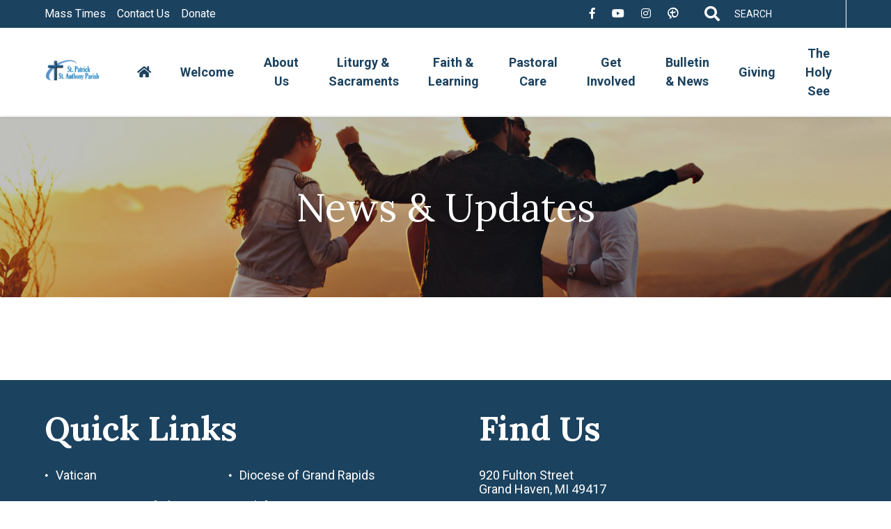

--- FILE ---
content_type: text/html; charset=UTF-8
request_url: https://stpatsgh.org/faith-learning/young-adults/news-updates/
body_size: 15007
content:

<!DOCTYPE html>
<html lang="en-US">
<head>
	<meta charset="UTF-8">
	<meta name="viewport" content="width=device-width, initial-scale=1">
	<link href="https://gmpg.org/xfn/11" rel="profile">
	<meta property="og:locale" content="en_US" />
	<meta property="og:site_name" content="St. Patrick &#8211; St. Anthony Grand Haven, MI" />
	<meta property="og:url" content="https://stpatsgh.org/faith-learning/young-adults/news-updates/" />
	<meta property="og:type" content="website" />
	<meta property="og:title" content="News &#038; Updates" />
	<meta property="og:description" content="" />
	<meta property="og:image:secure_url" content="https://stpatsgh.org/wp-content/uploads/2021/10/helena-lopes-DkGIAjlIJu0-unsplash-young-adults-scaled.jpg" />
	<meta property="og:image" content="http://stpatsgh.org/wp-content/uploads/2021/10/helena-lopes-DkGIAjlIJu0-unsplash-young-adults-scaled.jpg" />
	<title>News &#038; Updates &#8211; St. Patrick &#8211; St. Anthony</title>
<meta name='robots' content='max-image-preview:large' />
<link rel='dns-prefetch' href='//ajax.googleapis.com' />
<link rel='dns-prefetch' href='//maxcdn.bootstrapcdn.com' />
<link rel='dns-prefetch' href='//use.fontawesome.com' />
<link rel='dns-prefetch' href='//code.jquery.com' />
<link rel="alternate" type="application/rss+xml" title="St. Patrick - St. Anthony &raquo; Feed" href="https://stpatsgh.org/feed/" />
<link rel="alternate" title="oEmbed (JSON)" type="application/json+oembed" href="https://stpatsgh.org/wp-json/oembed/1.0/embed?url=https%3A%2F%2Fstpatsgh.org%2Ffaith-learning%2Fyoung-adults%2Fnews-updates%2F" />
<link rel="alternate" title="oEmbed (XML)" type="text/xml+oembed" href="https://stpatsgh.org/wp-json/oembed/1.0/embed?url=https%3A%2F%2Fstpatsgh.org%2Ffaith-learning%2Fyoung-adults%2Fnews-updates%2F&#038;format=xml" />
		<!-- This site uses the Google Analytics by MonsterInsights plugin v9.11.1 - Using Analytics tracking - https://www.monsterinsights.com/ -->
							<script src="//www.googletagmanager.com/gtag/js?id=G-8928NBZJQS"  data-cfasync="false" data-wpfc-render="false" async></script>
			<script data-cfasync="false" data-wpfc-render="false">
				var mi_version = '9.11.1';
				var mi_track_user = true;
				var mi_no_track_reason = '';
								var MonsterInsightsDefaultLocations = {"page_location":"https:\/\/stpatsgh.org\/faith-learning\/young-adults\/news-updates\/"};
								if ( typeof MonsterInsightsPrivacyGuardFilter === 'function' ) {
					var MonsterInsightsLocations = (typeof MonsterInsightsExcludeQuery === 'object') ? MonsterInsightsPrivacyGuardFilter( MonsterInsightsExcludeQuery ) : MonsterInsightsPrivacyGuardFilter( MonsterInsightsDefaultLocations );
				} else {
					var MonsterInsightsLocations = (typeof MonsterInsightsExcludeQuery === 'object') ? MonsterInsightsExcludeQuery : MonsterInsightsDefaultLocations;
				}

								var disableStrs = [
										'ga-disable-G-8928NBZJQS',
									];

				/* Function to detect opted out users */
				function __gtagTrackerIsOptedOut() {
					for (var index = 0; index < disableStrs.length; index++) {
						if (document.cookie.indexOf(disableStrs[index] + '=true') > -1) {
							return true;
						}
					}

					return false;
				}

				/* Disable tracking if the opt-out cookie exists. */
				if (__gtagTrackerIsOptedOut()) {
					for (var index = 0; index < disableStrs.length; index++) {
						window[disableStrs[index]] = true;
					}
				}

				/* Opt-out function */
				function __gtagTrackerOptout() {
					for (var index = 0; index < disableStrs.length; index++) {
						document.cookie = disableStrs[index] + '=true; expires=Thu, 31 Dec 2099 23:59:59 UTC; path=/';
						window[disableStrs[index]] = true;
					}
				}

				if ('undefined' === typeof gaOptout) {
					function gaOptout() {
						__gtagTrackerOptout();
					}
				}
								window.dataLayer = window.dataLayer || [];

				window.MonsterInsightsDualTracker = {
					helpers: {},
					trackers: {},
				};
				if (mi_track_user) {
					function __gtagDataLayer() {
						dataLayer.push(arguments);
					}

					function __gtagTracker(type, name, parameters) {
						if (!parameters) {
							parameters = {};
						}

						if (parameters.send_to) {
							__gtagDataLayer.apply(null, arguments);
							return;
						}

						if (type === 'event') {
														parameters.send_to = monsterinsights_frontend.v4_id;
							var hookName = name;
							if (typeof parameters['event_category'] !== 'undefined') {
								hookName = parameters['event_category'] + ':' + name;
							}

							if (typeof MonsterInsightsDualTracker.trackers[hookName] !== 'undefined') {
								MonsterInsightsDualTracker.trackers[hookName](parameters);
							} else {
								__gtagDataLayer('event', name, parameters);
							}
							
						} else {
							__gtagDataLayer.apply(null, arguments);
						}
					}

					__gtagTracker('js', new Date());
					__gtagTracker('set', {
						'developer_id.dZGIzZG': true,
											});
					if ( MonsterInsightsLocations.page_location ) {
						__gtagTracker('set', MonsterInsightsLocations);
					}
										__gtagTracker('config', 'G-8928NBZJQS', {"forceSSL":"true","link_attribution":"true","page_path":location.pathname + location.search + location.hash} );
										window.gtag = __gtagTracker;										(function () {
						/* https://developers.google.com/analytics/devguides/collection/analyticsjs/ */
						/* ga and __gaTracker compatibility shim. */
						var noopfn = function () {
							return null;
						};
						var newtracker = function () {
							return new Tracker();
						};
						var Tracker = function () {
							return null;
						};
						var p = Tracker.prototype;
						p.get = noopfn;
						p.set = noopfn;
						p.send = function () {
							var args = Array.prototype.slice.call(arguments);
							args.unshift('send');
							__gaTracker.apply(null, args);
						};
						var __gaTracker = function () {
							var len = arguments.length;
							if (len === 0) {
								return;
							}
							var f = arguments[len - 1];
							if (typeof f !== 'object' || f === null || typeof f.hitCallback !== 'function') {
								if ('send' === arguments[0]) {
									var hitConverted, hitObject = false, action;
									if ('event' === arguments[1]) {
										if ('undefined' !== typeof arguments[3]) {
											hitObject = {
												'eventAction': arguments[3],
												'eventCategory': arguments[2],
												'eventLabel': arguments[4],
												'value': arguments[5] ? arguments[5] : 1,
											}
										}
									}
									if ('pageview' === arguments[1]) {
										if ('undefined' !== typeof arguments[2]) {
											hitObject = {
												'eventAction': 'page_view',
												'page_path': arguments[2],
											}
										}
									}
									if (typeof arguments[2] === 'object') {
										hitObject = arguments[2];
									}
									if (typeof arguments[5] === 'object') {
										Object.assign(hitObject, arguments[5]);
									}
									if ('undefined' !== typeof arguments[1].hitType) {
										hitObject = arguments[1];
										if ('pageview' === hitObject.hitType) {
											hitObject.eventAction = 'page_view';
										}
									}
									if (hitObject) {
										action = 'timing' === arguments[1].hitType ? 'timing_complete' : hitObject.eventAction;
										hitConverted = mapArgs(hitObject);
										__gtagTracker('event', action, hitConverted);
									}
								}
								return;
							}

							function mapArgs(args) {
								var arg, hit = {};
								var gaMap = {
									'eventCategory': 'event_category',
									'eventAction': 'event_action',
									'eventLabel': 'event_label',
									'eventValue': 'event_value',
									'nonInteraction': 'non_interaction',
									'timingCategory': 'event_category',
									'timingVar': 'name',
									'timingValue': 'value',
									'timingLabel': 'event_label',
									'page': 'page_path',
									'location': 'page_location',
									'title': 'page_title',
									'referrer' : 'page_referrer',
								};
								for (arg in args) {
																		if (!(!args.hasOwnProperty(arg) || !gaMap.hasOwnProperty(arg))) {
										hit[gaMap[arg]] = args[arg];
									} else {
										hit[arg] = args[arg];
									}
								}
								return hit;
							}

							try {
								f.hitCallback();
							} catch (ex) {
							}
						};
						__gaTracker.create = newtracker;
						__gaTracker.getByName = newtracker;
						__gaTracker.getAll = function () {
							return [];
						};
						__gaTracker.remove = noopfn;
						__gaTracker.loaded = true;
						window['__gaTracker'] = __gaTracker;
					})();
									} else {
										console.log("");
					(function () {
						function __gtagTracker() {
							return null;
						}

						window['__gtagTracker'] = __gtagTracker;
						window['gtag'] = __gtagTracker;
					})();
									}
			</script>
							<!-- / Google Analytics by MonsterInsights -->
		<style id='wp-img-auto-sizes-contain-inline-css'>
img:is([sizes=auto i],[sizes^="auto," i]){contain-intrinsic-size:3000px 1500px}
/*# sourceURL=wp-img-auto-sizes-contain-inline-css */
</style>
<link rel='stylesheet' id='envira-tags-tags-frontend-css' href='https://stpatsgh.org/wp-content/plugins/envira-tags/assets/css/frontend.css?ver=1.13.1' media='all' />
<style id='wp-block-paragraph-inline-css'>
.is-small-text{font-size:.875em}.is-regular-text{font-size:1em}.is-large-text{font-size:2.25em}.is-larger-text{font-size:3em}.has-drop-cap:not(:focus):first-letter{float:left;font-size:8.4em;font-style:normal;font-weight:100;line-height:.68;margin:.05em .1em 0 0;text-transform:uppercase}body.rtl .has-drop-cap:not(:focus):first-letter{float:none;margin-left:.1em}p.has-drop-cap.has-background{overflow:hidden}:root :where(p.has-background){padding:1.25em 2.375em}:where(p.has-text-color:not(.has-link-color)) a{color:inherit}p.has-text-align-left[style*="writing-mode:vertical-lr"],p.has-text-align-right[style*="writing-mode:vertical-rl"]{rotate:180deg}
/*# sourceURL=https://stpatsgh.org/wp-includes/blocks/paragraph/style.min.css */
</style>
<style id='wp-emoji-styles-inline-css'>

	img.wp-smiley, img.emoji {
		display: inline !important;
		border: none !important;
		box-shadow: none !important;
		height: 1em !important;
		width: 1em !important;
		margin: 0 0.07em !important;
		vertical-align: -0.1em !important;
		background: none !important;
		padding: 0 !important;
	}
/*# sourceURL=wp-emoji-styles-inline-css */
</style>
<link rel='stylesheet' id='wp-block-library-css' href='https://stpatsgh.org/wp-includes/css/dist/block-library/style.min.css?ver=6.9' media='all' />
<link rel='stylesheet' id='ap-block-posts-style-css' href='https://stpatsgh.org/wp-content/plugins/advanced-post-block/build/view.css?ver=6.9' media='all' />
<style id='global-styles-inline-css'>
:root{--wp--preset--aspect-ratio--square: 1;--wp--preset--aspect-ratio--4-3: 4/3;--wp--preset--aspect-ratio--3-4: 3/4;--wp--preset--aspect-ratio--3-2: 3/2;--wp--preset--aspect-ratio--2-3: 2/3;--wp--preset--aspect-ratio--16-9: 16/9;--wp--preset--aspect-ratio--9-16: 9/16;--wp--preset--color--black: #0F0F0F;--wp--preset--color--cyan-bluish-gray: #abb8c3;--wp--preset--color--white: #FFFFFF;--wp--preset--color--pale-pink: #f78da7;--wp--preset--color--vivid-red: #cf2e2e;--wp--preset--color--luminous-vivid-orange: #ff6900;--wp--preset--color--luminous-vivid-amber: #fcb900;--wp--preset--color--light-green-cyan: #7bdcb5;--wp--preset--color--vivid-green-cyan: #00d084;--wp--preset--color--pale-cyan-blue: #8ed1fc;--wp--preset--color--vivid-cyan-blue: #0693e3;--wp--preset--color--vivid-purple: #9b51e0;--wp--preset--color--primary: #1b425f;--wp--preset--color--secondary: #54a05d;--wp--preset--color--tertiary: #386b3e;--wp--preset--color--quaternary: #255b83;--wp--preset--gradient--vivid-cyan-blue-to-vivid-purple: linear-gradient(135deg,rgb(6,147,227) 0%,rgb(155,81,224) 100%);--wp--preset--gradient--light-green-cyan-to-vivid-green-cyan: linear-gradient(135deg,rgb(122,220,180) 0%,rgb(0,208,130) 100%);--wp--preset--gradient--luminous-vivid-amber-to-luminous-vivid-orange: linear-gradient(135deg,rgb(252,185,0) 0%,rgb(255,105,0) 100%);--wp--preset--gradient--luminous-vivid-orange-to-vivid-red: linear-gradient(135deg,rgb(255,105,0) 0%,rgb(207,46,46) 100%);--wp--preset--gradient--very-light-gray-to-cyan-bluish-gray: linear-gradient(135deg,rgb(238,238,238) 0%,rgb(169,184,195) 100%);--wp--preset--gradient--cool-to-warm-spectrum: linear-gradient(135deg,rgb(74,234,220) 0%,rgb(151,120,209) 20%,rgb(207,42,186) 40%,rgb(238,44,130) 60%,rgb(251,105,98) 80%,rgb(254,248,76) 100%);--wp--preset--gradient--blush-light-purple: linear-gradient(135deg,rgb(255,206,236) 0%,rgb(152,150,240) 100%);--wp--preset--gradient--blush-bordeaux: linear-gradient(135deg,rgb(254,205,165) 0%,rgb(254,45,45) 50%,rgb(107,0,62) 100%);--wp--preset--gradient--luminous-dusk: linear-gradient(135deg,rgb(255,203,112) 0%,rgb(199,81,192) 50%,rgb(65,88,208) 100%);--wp--preset--gradient--pale-ocean: linear-gradient(135deg,rgb(255,245,203) 0%,rgb(182,227,212) 50%,rgb(51,167,181) 100%);--wp--preset--gradient--electric-grass: linear-gradient(135deg,rgb(202,248,128) 0%,rgb(113,206,126) 100%);--wp--preset--gradient--midnight: linear-gradient(135deg,rgb(2,3,129) 0%,rgb(40,116,252) 100%);--wp--preset--font-size--small: 13px;--wp--preset--font-size--medium: 20px;--wp--preset--font-size--large: 36px;--wp--preset--font-size--x-large: 42px;--wp--preset--spacing--20: 0.44rem;--wp--preset--spacing--30: 0.67rem;--wp--preset--spacing--40: 1rem;--wp--preset--spacing--50: 1.5rem;--wp--preset--spacing--60: 2.25rem;--wp--preset--spacing--70: 3.38rem;--wp--preset--spacing--80: 5.06rem;--wp--preset--shadow--natural: 6px 6px 9px rgba(0, 0, 0, 0.2);--wp--preset--shadow--deep: 12px 12px 50px rgba(0, 0, 0, 0.4);--wp--preset--shadow--sharp: 6px 6px 0px rgba(0, 0, 0, 0.2);--wp--preset--shadow--outlined: 6px 6px 0px -3px rgb(255, 255, 255), 6px 6px rgb(0, 0, 0);--wp--preset--shadow--crisp: 6px 6px 0px rgb(0, 0, 0);}:where(.is-layout-flex){gap: 0.5em;}:where(.is-layout-grid){gap: 0.5em;}body .is-layout-flex{display: flex;}.is-layout-flex{flex-wrap: wrap;align-items: center;}.is-layout-flex > :is(*, div){margin: 0;}body .is-layout-grid{display: grid;}.is-layout-grid > :is(*, div){margin: 0;}:where(.wp-block-columns.is-layout-flex){gap: 2em;}:where(.wp-block-columns.is-layout-grid){gap: 2em;}:where(.wp-block-post-template.is-layout-flex){gap: 1.25em;}:where(.wp-block-post-template.is-layout-grid){gap: 1.25em;}.has-black-color{color: var(--wp--preset--color--black) !important;}.has-cyan-bluish-gray-color{color: var(--wp--preset--color--cyan-bluish-gray) !important;}.has-white-color{color: var(--wp--preset--color--white) !important;}.has-pale-pink-color{color: var(--wp--preset--color--pale-pink) !important;}.has-vivid-red-color{color: var(--wp--preset--color--vivid-red) !important;}.has-luminous-vivid-orange-color{color: var(--wp--preset--color--luminous-vivid-orange) !important;}.has-luminous-vivid-amber-color{color: var(--wp--preset--color--luminous-vivid-amber) !important;}.has-light-green-cyan-color{color: var(--wp--preset--color--light-green-cyan) !important;}.has-vivid-green-cyan-color{color: var(--wp--preset--color--vivid-green-cyan) !important;}.has-pale-cyan-blue-color{color: var(--wp--preset--color--pale-cyan-blue) !important;}.has-vivid-cyan-blue-color{color: var(--wp--preset--color--vivid-cyan-blue) !important;}.has-vivid-purple-color{color: var(--wp--preset--color--vivid-purple) !important;}.has-black-background-color{background-color: var(--wp--preset--color--black) !important;}.has-cyan-bluish-gray-background-color{background-color: var(--wp--preset--color--cyan-bluish-gray) !important;}.has-white-background-color{background-color: var(--wp--preset--color--white) !important;}.has-pale-pink-background-color{background-color: var(--wp--preset--color--pale-pink) !important;}.has-vivid-red-background-color{background-color: var(--wp--preset--color--vivid-red) !important;}.has-luminous-vivid-orange-background-color{background-color: var(--wp--preset--color--luminous-vivid-orange) !important;}.has-luminous-vivid-amber-background-color{background-color: var(--wp--preset--color--luminous-vivid-amber) !important;}.has-light-green-cyan-background-color{background-color: var(--wp--preset--color--light-green-cyan) !important;}.has-vivid-green-cyan-background-color{background-color: var(--wp--preset--color--vivid-green-cyan) !important;}.has-pale-cyan-blue-background-color{background-color: var(--wp--preset--color--pale-cyan-blue) !important;}.has-vivid-cyan-blue-background-color{background-color: var(--wp--preset--color--vivid-cyan-blue) !important;}.has-vivid-purple-background-color{background-color: var(--wp--preset--color--vivid-purple) !important;}.has-black-border-color{border-color: var(--wp--preset--color--black) !important;}.has-cyan-bluish-gray-border-color{border-color: var(--wp--preset--color--cyan-bluish-gray) !important;}.has-white-border-color{border-color: var(--wp--preset--color--white) !important;}.has-pale-pink-border-color{border-color: var(--wp--preset--color--pale-pink) !important;}.has-vivid-red-border-color{border-color: var(--wp--preset--color--vivid-red) !important;}.has-luminous-vivid-orange-border-color{border-color: var(--wp--preset--color--luminous-vivid-orange) !important;}.has-luminous-vivid-amber-border-color{border-color: var(--wp--preset--color--luminous-vivid-amber) !important;}.has-light-green-cyan-border-color{border-color: var(--wp--preset--color--light-green-cyan) !important;}.has-vivid-green-cyan-border-color{border-color: var(--wp--preset--color--vivid-green-cyan) !important;}.has-pale-cyan-blue-border-color{border-color: var(--wp--preset--color--pale-cyan-blue) !important;}.has-vivid-cyan-blue-border-color{border-color: var(--wp--preset--color--vivid-cyan-blue) !important;}.has-vivid-purple-border-color{border-color: var(--wp--preset--color--vivid-purple) !important;}.has-vivid-cyan-blue-to-vivid-purple-gradient-background{background: var(--wp--preset--gradient--vivid-cyan-blue-to-vivid-purple) !important;}.has-light-green-cyan-to-vivid-green-cyan-gradient-background{background: var(--wp--preset--gradient--light-green-cyan-to-vivid-green-cyan) !important;}.has-luminous-vivid-amber-to-luminous-vivid-orange-gradient-background{background: var(--wp--preset--gradient--luminous-vivid-amber-to-luminous-vivid-orange) !important;}.has-luminous-vivid-orange-to-vivid-red-gradient-background{background: var(--wp--preset--gradient--luminous-vivid-orange-to-vivid-red) !important;}.has-very-light-gray-to-cyan-bluish-gray-gradient-background{background: var(--wp--preset--gradient--very-light-gray-to-cyan-bluish-gray) !important;}.has-cool-to-warm-spectrum-gradient-background{background: var(--wp--preset--gradient--cool-to-warm-spectrum) !important;}.has-blush-light-purple-gradient-background{background: var(--wp--preset--gradient--blush-light-purple) !important;}.has-blush-bordeaux-gradient-background{background: var(--wp--preset--gradient--blush-bordeaux) !important;}.has-luminous-dusk-gradient-background{background: var(--wp--preset--gradient--luminous-dusk) !important;}.has-pale-ocean-gradient-background{background: var(--wp--preset--gradient--pale-ocean) !important;}.has-electric-grass-gradient-background{background: var(--wp--preset--gradient--electric-grass) !important;}.has-midnight-gradient-background{background: var(--wp--preset--gradient--midnight) !important;}.has-small-font-size{font-size: var(--wp--preset--font-size--small) !important;}.has-medium-font-size{font-size: var(--wp--preset--font-size--medium) !important;}.has-large-font-size{font-size: var(--wp--preset--font-size--large) !important;}.has-x-large-font-size{font-size: var(--wp--preset--font-size--x-large) !important;}
/*# sourceURL=global-styles-inline-css */
</style>

<style id='classic-theme-styles-inline-css'>
/*! This file is auto-generated */
.wp-block-button__link{color:#fff;background-color:#32373c;border-radius:9999px;box-shadow:none;text-decoration:none;padding:calc(.667em + 2px) calc(1.333em + 2px);font-size:1.125em}.wp-block-file__button{background:#32373c;color:#fff;text-decoration:none}
/*# sourceURL=/wp-includes/css/classic-themes.min.css */
</style>
<link rel='stylesheet' id='dashicons-css' href='https://stpatsgh.org/wp-includes/css/dashicons.min.css?ver=6.9' media='all' />
<link rel='stylesheet' id='mmenu-css' href='https://stpatsgh.org/wp-content/plugins/mmenu/css/mmenu.css?ver=4' media='all' />
<link rel='stylesheet' id='cff-css' href='https://stpatsgh.org/wp-content/plugins/custom-facebook-feed/assets/css/cff-style.min.css?ver=4.3.4' media='all' />
<link rel='stylesheet' id='sb-font-awesome-css' href='https://maxcdn.bootstrapcdn.com/font-awesome/4.7.0/css/font-awesome.min.css?ver=6.9' media='all' />
<link rel='stylesheet' id='transfiguration-style-css' href='https://stpatsgh.org/wp-content/themes/trans-template/style.min.css?ver=1.0.0' media='screen' />
<link rel='stylesheet' id='slick-css-css' href='https://stpatsgh.org/wp-content/themes/trans-template/assets/slick/slick.css?ver=1.0.0' media='screen' />
<link rel='stylesheet' id='slick-theme-css-css' href='https://stpatsgh.org/wp-content/themes/trans-template/assets/slick/slick-theme.css?ver=1.0.0' media='screen' />
<link rel='stylesheet' id='font-awesome-css' href='https://use.fontawesome.com/releases/v5.7.2/css/all.css?ver=5.7.2' media='screen' />
<link rel='stylesheet' id='jquery-ui-css-css' href='https://code.jquery.com/ui/1.12.1/themes/base/jquery-ui.css?ver=1.12.1' media='screen' />
<style id='tnc_custom_css-inline-css'>

            .nginx-cache-btn.nginx-cache-off a { background-color: #d63638 !important; }
            .nginx-cache-btn.nginx-cache-on a { background-color: green !important; }
        
/*# sourceURL=tnc_custom_css-inline-css */
</style>
<link rel='stylesheet' id='custom-styles-css' href='https://stpatsgh.org/wp-content/themes/diocesan/custom.css?ver=6.9' media='all' />
<link rel='stylesheet' id='__EPYT__style-css' href='https://stpatsgh.org/wp-content/plugins/youtube-embed-plus/styles/ytprefs.min.css?ver=14.2.4' media='all' />
<style id='__EPYT__style-inline-css'>

                .epyt-gallery-thumb {
                        width: 33.333%;
                }
                
/*# sourceURL=__EPYT__style-inline-css */
</style>
<script src="https://stpatsgh.org/wp-content/plugins/google-analytics-for-wordpress/assets/js/frontend-gtag.min.js?ver=9.11.1" id="monsterinsights-frontend-script-js" async data-wp-strategy="async"></script>
<script data-cfasync="false" data-wpfc-render="false" id='monsterinsights-frontend-script-js-extra'>var monsterinsights_frontend = {"js_events_tracking":"true","download_extensions":"doc,pdf,ppt,zip,xls,docx,pptx,xlsx","inbound_paths":"[{\"path\":\"\\\/go\\\/\",\"label\":\"affiliate\"},{\"path\":\"\\\/recommend\\\/\",\"label\":\"affiliate\"}]","home_url":"https:\/\/stpatsgh.org","hash_tracking":"true","v4_id":"G-8928NBZJQS"};</script>
<script src="https://stpatsgh.org/wp-includes/js/jquery/jquery.min.js?ver=3.7.1" id="jquery-core-js"></script>
<script src="https://stpatsgh.org/wp-includes/js/jquery/jquery-migrate.min.js?ver=3.4.1" id="jquery-migrate-js"></script>
<script src="https://stpatsgh.org/wp-content/plugins/mmenu/js/mmenu.js?ver=4" id="mmenu-js"></script>
<script src="https://ajax.googleapis.com/ajax/libs/jqueryui/1.9.2/jquery-ui.min.js?ver=1.9.2" id="jquery-ui-js"></script>
<script src="https://stpatsgh.org/wp-content/themes/trans-template/assets/js/smoothscroll.js?ver=1" id="transfiguration-smoothscroll-js"></script>
<script src="https://stpatsgh.org/wp-content/themes/trans-template/assets/slick/slick.min.js?ver=6.9" id="slick-js-js"></script>
<script id="__ytprefs__-js-extra">
var _EPYT_ = {"ajaxurl":"https://stpatsgh.org/wp-admin/admin-ajax.php","security":"761570be65","gallery_scrolloffset":"20","eppathtoscripts":"https://stpatsgh.org/wp-content/plugins/youtube-embed-plus/scripts/","eppath":"https://stpatsgh.org/wp-content/plugins/youtube-embed-plus/","epresponsiveselector":"[\"iframe.__youtube_prefs__\",\"iframe[src*='youtube.com']\",\"iframe[src*='youtube-nocookie.com']\",\"iframe[data-ep-src*='youtube.com']\",\"iframe[data-ep-src*='youtube-nocookie.com']\",\"iframe[data-ep-gallerysrc*='youtube.com']\"]","epdovol":"1","version":"14.2.4","evselector":"iframe.__youtube_prefs__[src], iframe[src*=\"youtube.com/embed/\"], iframe[src*=\"youtube-nocookie.com/embed/\"]","ajax_compat":"","maxres_facade":"eager","ytapi_load":"light","pause_others":"","stopMobileBuffer":"1","facade_mode":"","not_live_on_channel":""};
//# sourceURL=__ytprefs__-js-extra
</script>
<script src="https://stpatsgh.org/wp-content/plugins/youtube-embed-plus/scripts/ytprefs.min.js?ver=14.2.4" id="__ytprefs__-js"></script>
<link rel="https://api.w.org/" href="https://stpatsgh.org/wp-json/" /><link rel="alternate" title="JSON" type="application/json" href="https://stpatsgh.org/wp-json/wp/v2/pages/3602" /><link rel="EditURI" type="application/rsd+xml" title="RSD" href="https://stpatsgh.org/xmlrpc.php?rsd" />
<meta name="generator" content="WordPress 6.9" />
<link rel="canonical" href="https://stpatsgh.org/faith-learning/young-adults/news-updates/" />
<link rel='shortlink' href='https://stpatsgh.org/?p=3602' />
<!-- Analytics by WP Statistics - https://wp-statistics.com -->
<link rel="icon" href="https://stpatsgh.org/wp-content/uploads/2021/04/cropped-Favicon-32x32.png" sizes="32x32" />
<link rel="icon" href="https://stpatsgh.org/wp-content/uploads/2021/04/cropped-Favicon-192x192.png" sizes="192x192" />
<link rel="apple-touch-icon" href="https://stpatsgh.org/wp-content/uploads/2021/04/cropped-Favicon-180x180.png" />
<meta name="msapplication-TileImage" content="https://stpatsgh.org/wp-content/uploads/2021/04/cropped-Favicon-270x270.png" />
</head>

<body class="wp-singular page-template-default page page-id-3602 page-child parent-pageid-3596 wp-theme-trans-template wp-child-theme-diocesan">
<div class="site" id="page">
	<a href="#content" class="skip-link screen-reader-text">Skip to content</a>

	<header class="site-header" id="masthead">
		<div class="the-header">
		  
<div class="top-bar has-primary-background-color">
  <div class="top-bar-container limit-width">
    <div class="top-bar-box top-bar-left">
      
<a href="https://stpatsgh.org/mass-times/" class="header-link has-white-color" target="" title="Mass Times">Mass Times</a><a href="https://stpatsgh.org/contact-us/" class="header-link has-white-color" target="" title="Contact Us">Contact Us</a><a href="https://www.osvhub.com/stpatsgh/giving/funds" class="header-link has-white-color" target="_blank" title="Donate">Donate</a>    </div>

    <div class="top-bar-box top-bar-right">
      
<div class="social-media-container">
  <a href="https://www.facebook.com/stpatrickstanthony/" class="social-media-link has-white-color has-secondary-color-hover" target="_blank" title="Facebook"><i class="fab fa-facebook-f" aria-hidden="true"></i></a><a href="https://www.youtube.com/channel/UCcUxS-a3nKxGXZ9D9OOejiA/videos" class="social-media-link has-white-color has-secondary-color-hover" target="_blank" title="YouTube"><i class="fab fa-youtube" aria-hidden="true"></i></a><a href="https://www.instagram.com/st.patsgh/" class="social-media-link has-white-color has-secondary-color-hover" target="_blank" title="Insagram"><i class="fab fa-instagram" aria-hidden="true"></i></a>
  
      <a href="http://myparishapp.com" class="social-media-link has-white-color has-secondary-color-hover" target="" title="myParish">
        <i class="dpi-mpa"></i>
      </a>
      
</div>
      
      <div class="header-search">
        <form class="search-form" action="https://stpatsgh.org" method="get" role="search">
          <button type="submit" class="search-submit"><i class="fa fa-search has-white-color"></i></button>
          <label>
            <span class="screen-reader-text">Search for:</span>
            <input type="search" class="search-field" placeholder="Search" value="" name="s">
          </label>
        </form>
      </div>
    </div>
  </div>
</div>
		  
<div class="bottom-bar limit-width">
  <div class="header-nav">
    <div class="site-branding">
      <a href="https://stpatsgh.org" class="header-logo-link" title="St. Patrick - St. Anthony" rel="home">
        <img src="https://stpatsgh.org/wp-content/uploads/2021/04/logo.png" class="header-logo-image" alt="St. Patrick - St. Anthony" />
      </a>
    </div>
    <nav class="main-navigation" data-home="https://stpatsgh.org" id="site-navigation">
      <div id="menu-location-menu-1" class="menu-primary-menu-container"><ul id="primary-menu" class="menu"><li id="menu-item-620" class="menu-item menu-item-type-post_type menu-item-object-page menu-item-has-children menu-item-620"><a href="https://stpatsgh.org/welcome/">Welcome</a>
<ul class="sub-menu">
	<li id="menu-item-623" class="menu-item menu-item-type-post_type menu-item-object-page menu-item-623"><a href="https://stpatsgh.org/welcome/im-new/">I’m New</a></li>
	<li id="menu-item-622" class="menu-item menu-item-type-post_type menu-item-object-page menu-item-622"><a href="https://stpatsgh.org/welcome/join-our-parish/parish-registration/">Join Our Parish</a></li>
	<li id="menu-item-624" class="menu-item menu-item-type-post_type menu-item-object-page menu-item-624"><a href="https://stpatsgh.org/welcome/how-do-i/">How Do I…</a></li>
	<li id="menu-item-1086" class="menu-item menu-item-type-post_type menu-item-object-page menu-item-has-children menu-item-1086"><a href="https://stpatsgh.org/welcome/becoming-catholic/">Becoming Catholic</a>
	<ul class="sub-menu">
		<li id="menu-item-648" class="menu-item menu-item-type-post_type menu-item-object-page menu-item-648"><a href="https://stpatsgh.org/welcome/becoming-catholic/ocia/">Order of Christian Initiation of Adults (OCIA)</a></li>
	</ul>
</li>
	<li id="menu-item-621" class="menu-item menu-item-type-post_type menu-item-object-page menu-item-621"><a href="https://stpatsgh.org/welcome/returning-to-church/">Returning to Church</a></li>
	<li id="menu-item-17271" class="menu-item menu-item-type-post_type menu-item-object-page menu-item-17271"><a href="https://stpatsgh.org/welcome/update-your-contact-information/">Update Your Contact Information</a></li>
	<li id="menu-item-5918" class="menu-item menu-item-type-post_type menu-item-object-page menu-item-5918"><a href="https://stpatsgh.org/welcome/myparish-app/">myParish App</a></li>
</ul>
</li>
<li id="menu-item-2547" class="menu-item menu-item-type-post_type menu-item-object-page menu-item-has-children menu-item-2547"><a href="https://stpatsgh.org/about-us-2/">About Us</a>
<ul class="sub-menu">
	<li id="menu-item-627" class="menu-item menu-item-type-post_type menu-item-object-page menu-item-627"><a href="https://stpatsgh.org/about-us/mission-vision-statement/">Mission / Vision Statement</a></li>
	<li id="menu-item-631" class="menu-item menu-item-type-custom menu-item-object-custom menu-item-631"><a href="/staff">Meet the Staff</a></li>
	<li id="menu-item-13842" class="menu-item menu-item-type-post_type menu-item-object-page menu-item-13842"><a href="https://stpatsgh.org/about-us-2/job-opportunities/">Job Opportunity</a></li>
	<li id="menu-item-626" class="menu-item menu-item-type-post_type menu-item-object-page menu-item-626"><a href="https://stpatsgh.org/about-us/finance-council/">Finance Council</a></li>
	<li id="menu-item-929" class="menu-item menu-item-type-post_type menu-item-object-page menu-item-929"><a href="https://stpatsgh.org/about-us/pastoral-council/">Pastoral Council</a></li>
	<li id="menu-item-933" class="menu-item menu-item-type-post_type menu-item-object-page menu-item-933"><a href="https://stpatsgh.org/about-us/our-parish-history/">Our Parish History</a></li>
	<li id="menu-item-930" class="menu-item menu-item-type-post_type menu-item-object-page menu-item-930"><a href="https://stpatsgh.org/about-us/saints-patrick-anthony/">About Saints Patrick &#038; Anthony</a></li>
	<li id="menu-item-17347" class="menu-item menu-item-type-post_type menu-item-object-page menu-item-17347"><a href="https://stpatsgh.org/parish-policy-for-fundraising-campaigns/">Parish Policy for Fundraising Campaigns</a></li>
	<li id="menu-item-629" class="menu-item menu-item-type-post_type menu-item-object-page menu-item-629"><a href="https://stpatsgh.org/contact-us/">Contact Us</a></li>
</ul>
</li>
<li id="menu-item-633" class="menu-item menu-item-type-post_type menu-item-object-page menu-item-has-children menu-item-633"><a href="https://stpatsgh.org/liturgy-sacraments/">Liturgy &#038; Sacraments</a>
<ul class="sub-menu">
	<li id="menu-item-636" class="menu-item menu-item-type-post_type menu-item-object-page menu-item-636"><a href="https://stpatsgh.org/mass-times/">Mass &#038; Confession Times</a></li>
	<li id="menu-item-634" class="menu-item menu-item-type-post_type menu-item-object-page menu-item-634"><a href="https://stpatsgh.org/liturgy-sacraments/eucharistic-adoration/">Eucharistic Adoration</a></li>
	<li id="menu-item-984" class="menu-item menu-item-type-post_type menu-item-object-page menu-item-984"><a href="https://stpatsgh.org/liturgy-sacraments/worship-liturgy-ministries/">Worship &#038; Liturgy Ministries</a></li>
	<li id="menu-item-635" class="menu-item menu-item-type-post_type menu-item-object-page menu-item-635"><a href="https://stpatsgh.org/liturgy-sacraments/music-ministry/">Music Ministry</a></li>
	<li id="menu-item-644" class="menu-item menu-item-type-post_type menu-item-object-page menu-item-has-children menu-item-644"><a href="https://stpatsgh.org/liturgy-sacraments/sacraments/">Sacraments</a>
	<ul class="sub-menu">
		<li id="menu-item-638" class="menu-item menu-item-type-post_type menu-item-object-page menu-item-638"><a href="https://stpatsgh.org/liturgy-sacraments/sacraments/baptism/">Baptism</a></li>
		<li id="menu-item-646" class="menu-item menu-item-type-post_type menu-item-object-page menu-item-646"><a href="https://stpatsgh.org/liturgy-sacraments/sacraments/reconciliation/">Confession</a></li>
		<li id="menu-item-640" class="menu-item menu-item-type-post_type menu-item-object-page menu-item-640"><a href="https://stpatsgh.org/liturgy-sacraments/sacraments/eucharist/">Eucharist</a></li>
		<li id="menu-item-639" class="menu-item menu-item-type-post_type menu-item-object-page menu-item-639"><a href="https://stpatsgh.org/liturgy-sacraments/sacraments/confirmation/">Confirmation</a></li>
		<li id="menu-item-642" class="menu-item menu-item-type-post_type menu-item-object-page menu-item-642"><a href="https://stpatsgh.org/liturgy-sacraments/sacraments/marriage/">Marriage</a></li>
		<li id="menu-item-641" class="menu-item menu-item-type-post_type menu-item-object-page menu-item-641"><a href="https://stpatsgh.org/liturgy-sacraments/sacraments/holy-orders/">Holy Orders</a></li>
		<li id="menu-item-637" class="menu-item menu-item-type-post_type menu-item-object-page menu-item-637"><a href="https://stpatsgh.org/liturgy-sacraments/sacraments/anointing-of-the-sick/">Anointing of the Sick</a></li>
		<li id="menu-item-647" class="menu-item menu-item-type-post_type menu-item-object-page menu-item-647"><a href="https://stpatsgh.org/welcome/becoming-catholic/ocia/">Order of Christian Initiation of Adults (OCIA)</a></li>
	</ul>
</li>
	<li id="menu-item-1082" class="menu-item menu-item-type-post_type menu-item-object-page menu-item-has-children menu-item-1082"><a href="https://stpatsgh.org/liturgy-sacraments/funerals/">Funerals</a>
	<ul class="sub-menu">
		<li id="menu-item-13901" class="menu-item menu-item-type-custom menu-item-object-custom menu-item-13901"><a href="https://www.youtube.com/@stpatrickstanthony2705/streams">Livestream</a></li>
		<li id="menu-item-15555" class="menu-item menu-item-type-post_type menu-item-object-page menu-item-15555"><a href="https://stpatsgh.org/liturgy-sacraments/funerals/obituaries/">Obituaries</a></li>
	</ul>
</li>
	<li id="menu-item-1085" class="menu-item menu-item-type-post_type menu-item-object-page menu-item-1085"><a href="https://stpatsgh.org/liturgy-sacraments/sunday-fellowship/">Sunday Fellowship</a></li>
	<li id="menu-item-2840" class="menu-item menu-item-type-post_type menu-item-object-page menu-item-has-children menu-item-2840"><a href="https://stpatsgh.org/liturgy-sacraments/prayer/">Growing in Prayer</a>
	<ul class="sub-menu">
		<li id="menu-item-1084" class="menu-item menu-item-type-post_type menu-item-object-page menu-item-1084"><a href="https://stpatsgh.org/liturgy-sacraments/prayer/prayer-requests/">Ask for Prayers</a></li>
	</ul>
</li>
	<li id="menu-item-1083" class="menu-item menu-item-type-post_type menu-item-object-page menu-item-1083"><a href="https://stpatsgh.org/liturgy-sacraments/request-a-sacramental-record/">Request a Sacramental Record</a></li>
	<li id="menu-item-1880" class="menu-item menu-item-type-post_type menu-item-object-page menu-item-1880"><a href="https://stpatsgh.org/request-a-letter-of-good-standing/">Request a Letter of Good Standing</a></li>
</ul>
</li>
<li id="menu-item-649" class="menu-item menu-item-type-post_type menu-item-object-page current-page-ancestor menu-item-has-children menu-item-649"><a href="https://stpatsgh.org/faith-learning/">Faith &#038; Learning</a>
<ul class="sub-menu">
	<li id="menu-item-655" class="menu-item menu-item-type-post_type menu-item-object-page menu-item-655"><a href="https://stpatsgh.org/welcome/becoming-catholic/ocia/">Order of Christian Initiation of Adults (OCIA)</a></li>
	<li id="menu-item-651" class="menu-item menu-item-type-post_type menu-item-object-page menu-item-651"><a href="https://stpatsgh.org/faith-learning/elementary/">Children’s Faith Formation (PK to 6th Grade)</a></li>
	<li id="menu-item-16372" class="menu-item menu-item-type-post_type menu-item-object-page menu-item-16372"><a href="https://stpatsgh.org/faith-learning/student-discipleship-grades-7-12/">Student Discipleship (Grades 7-12)</a></li>
	<li id="menu-item-3612" class="menu-item menu-item-type-post_type menu-item-object-page current-page-ancestor menu-item-3612"><a href="https://stpatsgh.org/faith-learning/young-adults/">Lakeshore Catholic Young Adults</a></li>
	<li id="menu-item-650" class="menu-item menu-item-type-post_type menu-item-object-page menu-item-650"><a href="https://stpatsgh.org/faith-learning/adults/">Adults</a></li>
	<li id="menu-item-16137" class="menu-item menu-item-type-post_type menu-item-object-page menu-item-16137"><a href="https://stpatsgh.org/faith-learning/st-marys-catholic-school-spring-lake/">St. Mary’s Catholic School (Spring Lake)</a></li>
	<li id="menu-item-654" class="menu-item menu-item-type-post_type menu-item-object-page menu-item-654"><a href="https://stpatsgh.org/faith-learning/other-learning-resources/">Other Learning Resources</a></li>
</ul>
</li>
<li id="menu-item-12515" class="menu-item menu-item-type-post_type menu-item-object-page menu-item-has-children menu-item-12515"><a href="https://stpatsgh.org/pastoral-care/">Pastoral Care</a>
<ul class="sub-menu">
	<li id="menu-item-12681" class="menu-item menu-item-type-post_type menu-item-object-page menu-item-12681"><a href="https://stpatsgh.org/news-updates/">News &#038; Updates</a></li>
	<li id="menu-item-2107" class="menu-item menu-item-type-post_type menu-item-object-page menu-item-2107"><a href="https://stpatsgh.org/pastoral-care/groups/">Groups</a></li>
	<li id="menu-item-2143" class="menu-item menu-item-type-post_type menu-item-object-page menu-item-2143"><a href="https://stpatsgh.org/pastoral-care/prayer/">Prayer Gatherings</a></li>
	<li id="menu-item-2154" class="menu-item menu-item-type-post_type menu-item-object-page menu-item-2154"><a href="https://stpatsgh.org/pastoral-care/health-wellness/">Health &#038; Wellness</a></li>
	<li id="menu-item-657" class="menu-item menu-item-type-post_type menu-item-object-page menu-item-657"><a href="https://stpatsgh.org/pastoral-care/community-partnerships-resources/">Community Partnerships &#038; Resources</a></li>
</ul>
</li>
<li id="menu-item-12512" class="menu-item menu-item-type-post_type menu-item-object-page menu-item-has-children menu-item-12512"><a href="https://stpatsgh.org/outreach/">Get Involved</a>
<ul class="sub-menu">
	<li id="menu-item-12702" class="menu-item menu-item-type-post_type menu-item-object-page menu-item-12702"><a href="https://stpatsgh.org/news-updates-2/">News &#038; Updates</a></li>
	<li id="menu-item-2533" class="menu-item menu-item-type-post_type menu-item-object-page menu-item-2533"><a href="https://stpatsgh.org/ministries-page/food-ministries/">Food Pantry</a></li>
	<li id="menu-item-2539" class="menu-item menu-item-type-post_type menu-item-object-page menu-item-2539"><a href="https://stpatsgh.org/ministries-page/haiti/">Haiti Ministry</a></li>
	<li id="menu-item-2537" class="menu-item menu-item-type-post_type menu-item-object-page menu-item-2537"><a href="https://stpatsgh.org/ministries-page/migrant-outreach/">Migrant Ministry</a></li>
	<li id="menu-item-2532" class="menu-item menu-item-type-post_type menu-item-object-page menu-item-2532"><a href="https://stpatsgh.org/ministries-page/charity-justice/">Charity &#038; Justice</a></li>
	<li id="menu-item-2535" class="menu-item menu-item-type-post_type menu-item-object-page menu-item-2535"><a href="https://stpatsgh.org/ministries-page/job-seeker/">Job Seeker: Program Transition</a></li>
	<li id="menu-item-1733" class="menu-item menu-item-type-post_type menu-item-object-page menu-item-1733"><a href="https://stpatsgh.org/outreach/social-justice/">Social Justice</a></li>
	<li id="menu-item-12551" class="menu-item menu-item-type-post_type menu-item-object-page menu-item-12551"><a href="https://stpatsgh.org/pastoral-care/community-partnerships-resources/">Community Partnerships &#038; Resources</a></li>
</ul>
</li>
<li id="menu-item-662" class="menu-item menu-item-type-post_type menu-item-object-page menu-item-has-children menu-item-662"><a href="https://stpatsgh.org/news-events/">Bulletin &#038; News</a>
<ul class="sub-menu">
	<li id="menu-item-686" class="menu-item menu-item-type-post_type menu-item-object-page menu-item-686"><a href="https://stpatsgh.org/bulletin/">Bulletin</a></li>
	<li id="menu-item-5948" class="menu-item menu-item-type-post_type menu-item-object-page menu-item-5948"><a href="https://stpatsgh.org/news-events/parish-news/">Parish News</a></li>
	<li id="menu-item-663" class="menu-item menu-item-type-post_type menu-item-object-page menu-item-663"><a href="https://stpatsgh.org/news-events/calendar/">Calendar</a></li>
	<li id="menu-item-16618" class="menu-item menu-item-type-post_type menu-item-object-page menu-item-16618"><a href="https://stpatsgh.org/news-events/st-marys-spring-lake/">St. Mary’s, Spring Lake</a></li>
	<li id="menu-item-664" class="menu-item menu-item-type-post_type menu-item-object-page menu-item-664"><a href="https://stpatsgh.org/news-events/diocesan-updates/">Diocese of Grand Rapids</a></li>
	<li id="menu-item-4669" class="menu-item menu-item-type-post_type menu-item-object-page menu-item-4669"><a href="https://stpatsgh.org/usccb/">USCCB</a></li>
	<li id="menu-item-2873" class="menu-item menu-item-type-post_type menu-item-object-page menu-item-2873"><a href="https://stpatsgh.org/news-events/forms-2/">Forms</a></li>
</ul>
</li>
<li id="menu-item-669" class="menu-item menu-item-type-post_type menu-item-object-page menu-item-has-children menu-item-669"><a href="https://stpatsgh.org/giving/">Giving</a>
<ul class="sub-menu">
	<li id="menu-item-9869" class="menu-item menu-item-type-custom menu-item-object-custom menu-item-9869"><a href="https://www.osvhub.com/stpatsgh/giving/funds/regular-contribution">Offertory</a></li>
	<li id="menu-item-17087" class="menu-item menu-item-type-custom menu-item-object-custom menu-item-17087"><a href="https://www.osvhub.com/stpatsgh/giving/funds/restore-the-sacred">Restore the Sacred</a></li>
	<li id="menu-item-17279" class="menu-item menu-item-type-custom menu-item-object-custom menu-item-17279"><a href="https://www.osvhub.com/stpatsgh/giving/funds/chili-cookoff">Chili Cookoff</a></li>
	<li id="menu-item-17301" class="menu-item menu-item-type-custom menu-item-object-custom menu-item-17301"><a href="https://www.osvhub.com/stpatsgh/giving/funds/high-school-retreats">10:10 High School Retreat</a></li>
	<li id="menu-item-16820" class="menu-item menu-item-type-custom menu-item-object-custom menu-item-16820"><a href="https://www.osvhub.com/stpatsgh/giving/funds/steubenville-retreat">Steubenville Retreat</a></li>
	<li id="menu-item-17085" class="menu-item menu-item-type-custom menu-item-object-custom menu-item-17085"><a href="https://www.osvhub.com/stpatsgh/giving/funds/safety-protocols">Safety Protocols</a></li>
	<li id="menu-item-9876" class="menu-item menu-item-type-custom menu-item-object-custom menu-item-9876"><a href="https://www.osvhub.com/stpatsgh/giving/funds/food-pantry">Food Pantry</a></li>
	<li id="menu-item-17086" class="menu-item menu-item-type-custom menu-item-object-custom menu-item-17086"><a href="https://www.osvhub.com/stpatsgh/giving/funds/haiti-ministry-fund">Haiti Ministry</a></li>
	<li id="menu-item-9871" class="menu-item menu-item-type-custom menu-item-object-custom menu-item-9871"><a href="https://www.osvhub.com/stpatsgh/giving/funds/migrant-ministry">Migrant Ministry</a></li>
	<li id="menu-item-9870" class="menu-item menu-item-type-custom menu-item-object-custom menu-item-9870"><a href="https://www.osvhub.com/stpatsgh/giving/funds/faith-formation-tuition">Faith Formation Tuition</a></li>
	<li id="menu-item-13770" class="menu-item menu-item-type-custom menu-item-object-custom menu-item-13770"><a href="https://spsalegacy.org/">Parish Legacy Program</a></li>
	<li id="menu-item-9872" class="menu-item menu-item-type-custom menu-item-object-custom menu-item-9872"><a href="https://www.osvhub.com/stpatsgh/giving/funds/capital-gifts">Capital Campaign</a></li>
</ul>
</li>
<li id="menu-item-10794" class="menu-item menu-item-type-custom menu-item-object-custom menu-item-10794"><a href="https://www.vatican.va/content/vatican/en.html">The Holy See</a></li>
</ul></div>    </nav>

    <div class="mmenu-toggle" id="mmenu-toggle">
      <div class="menu-toggle-bars">
                  <div class="menu-toggle-bar has-primary-background-color"></div>
                  <div class="menu-toggle-bar has-primary-background-color"></div>
                  <div class="menu-toggle-bar has-primary-background-color"></div>
              </div>
      <span class="menu-toggle-text">Menu</span>
    </div>
  </div>
</div>
		</div>
	</header>

	<div class="site-content" id="content">


  
  <div class="page-header" style="background-image: url(https://stpatsgh.org/wp-content/uploads/2021/10/helena-lopes-DkGIAjlIJu0-unsplash-young-adults-scaled.jpg);">
    <h1 class="page-header-title has-white-color">News &#038; Updates</h1>
  </div>
</div> <!-- .site-content -->

<div class="content-area" id="primary">
	<main class="site-main" id="main">
		
<article class="post-3602 page type-page status-publish has-post-thumbnail hentry" id="post-3602">
	<div class="entry-content">
		<div
		class="free alignwide alignwide wp-block-ap-block-posts"	id='apbAdvancedPosts-1'
	data-nonce='&quot;af6e87aa9a&quot;'
	data-attributes='{&quot;cId&quot;:&quot;f48365fc-4&quot;,&quot;columns&quot;:{&quot;desktop&quot;:4,&quot;tablet&quot;:2,&quot;mobile&quot;:1},&quot;selectedCategories&quot;:[29],&quot;contentBG&quot;:{&quot;color&quot;:&quot;#ffffff&quot;,&quot;type&quot;:&quot;solid&quot;,&quot;gradient&quot;:&quot;linear-gradient(135deg, #4527a4, #8344c5)&quot;,&quot;image&quot;:[],&quot;position&quot;:&quot;center center&quot;,&quot;attachment&quot;:&quot;initial&quot;,&quot;repeat&quot;:&quot;no-repeat&quot;,&quot;size&quot;:&quot;cover&quot;,&quot;overlayColor&quot;:&quot;#000000b3&quot;,&quot;styles&quot;:&quot;background-color: #ffffff;&quot;},&quot;contentPadding&quot;:{&quot;vertical&quot;:&quot;20px&quot;,&quot;horizontal&quot;:&quot;25px&quot;,&quot;side&quot;:2,&quot;top&quot;:&quot;0px&quot;,&quot;right&quot;:&quot;0px&quot;,&quot;bottom&quot;:&quot;0px&quot;,&quot;left&quot;:&quot;0px&quot;,&quot;styles&quot;:&quot;20px 25px&quot;},&quot;border&quot;:{&quot;radius&quot;:&quot;5px&quot;,&quot;width&quot;:&quot;1px&quot;,&quot;style&quot;:&quot;solid&quot;,&quot;color&quot;:&quot;#000000&quot;,&quot;side&quot;:&quot;all&quot;,&quot;styles&quot;:&quot;border-top: 1px solid #000000; border-right: 1px solid #000000; border-bottom: 1px solid #000000; border-left: 1px solid #000000; border-radius: 5px;&quot;},&quot;titleTypo&quot;:{&quot;fontFamily&quot;:&quot;Roboto&quot;,&quot;fontSize&quot;:25,&quot;googleFontLink&quot;:&quot;https:\/\/fonts.googleapis.com\/css2?family=Roboto&amp;display=swap&quot;,&quot;styles&quot;:&quot;font-family: &#039;Roboto&#039;, sans-serif; font-size: 25px; line-height: 135%;&quot;},&quot;titleMargin&quot;:{&quot;bottom&quot;:&quot;15px&quot;,&quot;side&quot;:4,&quot;vertical&quot;:&quot;0px&quot;,&quot;horizontal&quot;:&quot;0px&quot;,&quot;top&quot;:&quot;0px&quot;,&quot;right&quot;:&quot;0px&quot;,&quot;left&quot;:&quot;0px&quot;,&quot;styles&quot;:&quot;0px 0px 15px 0px&quot;},&quot;isMeta&quot;:false,&quot;isMetaDate&quot;:false,&quot;excerptTypo&quot;:{&quot;fontSize&quot;:15,&quot;styles&quot;:&quot;font-size: 15px; line-height: 135%;&quot;,&quot;googleFontLink&quot;:&quot;&quot;},&quot;excerptMargin&quot;:{&quot;bottom&quot;:&quot;10px&quot;,&quot;side&quot;:4,&quot;vertical&quot;:&quot;0px&quot;,&quot;horizontal&quot;:&quot;0px&quot;,&quot;top&quot;:&quot;0px&quot;,&quot;right&quot;:&quot;0px&quot;,&quot;left&quot;:&quot;0px&quot;,&quot;styles&quot;:&quot;0px 0px 10px 0px&quot;},&quot;readMoreTypo&quot;:{&quot;fontSize&quot;:14,&quot;textTransform&quot;:&quot;uppercase&quot;,&quot;fontWeight&quot;:600,&quot;styles&quot;:&quot;font-weight: 600; font-size: 14px; text-transform: uppercase; line-height: 135%;&quot;,&quot;googleFontLink&quot;:&quot;&quot;},&quot;readMoreColors&quot;:{&quot;color&quot;:&quot;#fff&quot;,&quot;bg&quot;:&quot;#255b83&quot;,&quot;bgType&quot;:&quot;solid&quot;,&quot;gradient&quot;:&quot;linear-gradient(135deg, #4527a4, #8344c5)&quot;,&quot;styles&quot;:&quot;color: #fff; background: #255b83;&quot;},&quot;readMoreHovColors&quot;:{&quot;color&quot;:&quot;#fff&quot;,&quot;bg&quot;:&quot;#5a8fcb&quot;,&quot;bgType&quot;:&quot;solid&quot;,&quot;gradient&quot;:&quot;linear-gradient(135deg, #4527a4, #8344c5)&quot;,&quot;styles&quot;:&quot;color: #fff; background: #5a8fcb;&quot;},&quot;readMorePadding&quot;:{&quot;vertical&quot;:&quot;12px&quot;,&quot;horizontal&quot;:&quot;35px&quot;,&quot;side&quot;:2,&quot;top&quot;:&quot;0px&quot;,&quot;right&quot;:&quot;0px&quot;,&quot;bottom&quot;:&quot;0px&quot;,&quot;left&quot;:&quot;0px&quot;,&quot;styles&quot;:&quot;12px 35px&quot;},&quot;readMoreBorder&quot;:{&quot;radius&quot;:&quot;3px&quot;,&quot;width&quot;:&quot;0px&quot;,&quot;style&quot;:&quot;solid&quot;,&quot;color&quot;:&quot;#0000&quot;,&quot;side&quot;:&quot;all&quot;,&quot;styles&quot;:&quot;border-radius: 3px;&quot;},&quot;align&quot;:&quot;wide&quot;,&quot;layout&quot;:&quot;grid&quot;,&quot;subLayout&quot;:&quot;default&quot;,&quot;columnGap&quot;:15,&quot;rowGap&quot;:15,&quot;isContentEqualHight&quot;:true,&quot;sliderHeight&quot;:&quot;350px&quot;,&quot;content&quot;:{&quot;height&quot;:&quot;auto&quot;},&quot;postType&quot;:&quot;post&quot;,&quot;selectedTaxonomies&quot;:[],&quot;selectedTags&quot;:[],&quot;isPostsPerPageAll&quot;:false,&quot;postsPerPage&quot;:12,&quot;postsOrderBy&quot;:&quot;date&quot;,&quot;postsOrder&quot;:&quot;desc&quot;,&quot;postsOffset&quot;:0,&quot;postsInclude&quot;:[],&quot;postsExclude&quot;:[],&quot;isExcludeCurrent&quot;:false,&quot;isPagination&quot;:false,&quot;paginationPrevLabel&quot;:&quot;Prev&quot;,&quot;paginationNextLabel&quot;:&quot;Next&quot;,&quot;paginationColors&quot;:{&quot;color&quot;:&quot;#fff&quot;,&quot;bg&quot;:&quot;#146EF5&quot;},&quot;paginationHovColors&quot;:{&quot;color&quot;:&quot;#fff&quot;,&quot;bg&quot;:&quot;#070127&quot;},&quot;paginationPadding&quot;:{&quot;vertical&quot;:&quot;8px&quot;,&quot;horizontal&quot;:&quot;15px&quot;},&quot;paginationSpacing&quot;:&quot;15px&quot;,&quot;contentAlign&quot;:&quot;left&quot;,&quot;sliderIsLoop&quot;:true,&quot;sliderIsTouchMove&quot;:false,&quot;sliderIsAutoplay&quot;:true,&quot;sliderAutoplayOptions&quot;:{&quot;delay&quot;:1.5},&quot;sliderSpeed&quot;:1.5,&quot;sliderEffect&quot;:&quot;slide&quot;,&quot;sliderIsPage&quot;:true,&quot;sliderIsPageClickable&quot;:true,&quot;sliderIsPageDynamic&quot;:true,&quot;sliderPageColor&quot;:&quot;#146EF5&quot;,&quot;sliderPageWidth&quot;:&quot;15px&quot;,&quot;sliderPageHeight&quot;:&quot;15px&quot;,&quot;sliderPageBorder&quot;:{&quot;radius&quot;:&quot;50%&quot;},&quot;sliderIsPrevNext&quot;:true,&quot;sliderPrevNextColor&quot;:&quot;#146EF5&quot;,&quot;tickerDirection&quot;:&quot;up&quot;,&quot;tickerSpeed&quot;:&quot;slow&quot;,&quot;tickerInterval&quot;:2000,&quot;tickerHeight&quot;:&quot;0px&quot;,&quot;tickerVisible&quot;:3,&quot;tickerIsMousePause&quot;:true,&quot;elementsSort&quot;:[&quot;title&quot;,&quot;meta&quot;],&quot;isFImg&quot;:true,&quot;fImgSize&quot;:&quot;full&quot;,&quot;fImgFitting&quot;:&quot;cover&quot;,&quot;isFImgLink&quot;:false,&quot;isTitle&quot;:true,&quot;isTitleLink&quot;:true,&quot;titleColor&quot;:&quot;&quot;,&quot;isMetaAuthor&quot;:true,&quot;isMetaAuthorLink&quot;:true,&quot;metaAuthorIcon&quot;:&quot;&quot;,&quot;metaDateFormat&quot;:&quot;M j, Y&quot;,&quot;metaDateIcon&quot;:&quot;&quot;,&quot;isMetaCategory&quot;:true,&quot;metaCategoryIn&quot;:&quot;content&quot;,&quot;metaCategoryIcon&quot;:&quot;&quot;,&quot;metaTaxonomies&quot;:{&quot;selected&quot;:[]},&quot;isMetaReadTime&quot;:false,&quot;metaReadTimeIcon&quot;:&quot;&quot;,&quot;isMetaReadTimeSec&quot;:false,&quot;metaReadTimeLabel&quot;:&quot;Min read&quot;,&quot;isMetaComment&quot;:false,&quot;metaCommentIcon&quot;:&quot;&quot;,&quot;metaTypo&quot;:{&quot;fontSize&quot;:{&quot;desktop&quot;:&quot;13px&quot;},&quot;textTransform&quot;:&quot;uppercase&quot;},&quot;metaTextColor&quot;:&quot;&quot;,&quot;metaLinkColor&quot;:&quot;#146EF5&quot;,&quot;metaIconColor&quot;:&quot;&quot;,&quot;metaColorsOnImage&quot;:{&quot;color&quot;:&quot;#fff&quot;,&quot;bg&quot;:&quot;#146EF5&quot;},&quot;metaMargin&quot;:{&quot;side&quot;:4,&quot;bottom&quot;:&quot;15px&quot;},&quot;isExcerpt&quot;:true,&quot;isExcerptFromContent&quot;:false,&quot;isEllipsisOnExcerpt&quot;:false,&quot;excerptLength&quot;:25,&quot;excerptAlign&quot;:&quot;justify&quot;,&quot;excerptColor&quot;:&quot;&quot;,&quot;isReadMore&quot;:true,&quot;readMorePosition&quot;:&quot;auto&quot;,&quot;readMoreLabel&quot;:&quot;Read More&quot;,&quot;isLinkNewTab&quot;:false,&quot;readMoreAlign&quot;:&quot;left&quot;}'
	data-extra='{&quot;totalPosts&quot;:0}'
	data-pipecheck=''
>
	<pre id='firstPosts'>
		[]	</pre>

				<div class='apbLoadingPlaceholder' id='apbLoadingPlaceholder-2'>
										<div class='apbGridPosts columns-4 columns-tablet-2 columns-mobile-1'>
							<article class='apbPost'>
			<span class='apbLoadingItem apbThumb'></span>
			
			<div class='apbText'>
				<div class='apbTitle'>
					<span class='apbLoadingItem'></span>
					<span class='apbLoadingItem'></span>
				</div>
				<div class='apbMeta'>
					<span class='apbLoadingItem'></span>
				</div>
				<div class='apbExcerpt'>
					<span class='apbLoadingItem'></span>
					<span class='apbLoadingItem'></span>
					<span class='apbLoadingItem'></span>
					<span class='apbLoadingItem'></span>
				</div>
				<div class='apbReadMore'>
					<span class='apbLoadingItem'></span>
				</div>
			</div>
		</article><article class='apbPost'>
			<span class='apbLoadingItem apbThumb'></span>
			
			<div class='apbText'>
				<div class='apbTitle'>
					<span class='apbLoadingItem'></span>
					<span class='apbLoadingItem'></span>
				</div>
				<div class='apbMeta'>
					<span class='apbLoadingItem'></span>
				</div>
				<div class='apbExcerpt'>
					<span class='apbLoadingItem'></span>
					<span class='apbLoadingItem'></span>
					<span class='apbLoadingItem'></span>
					<span class='apbLoadingItem'></span>
				</div>
				<div class='apbReadMore'>
					<span class='apbLoadingItem'></span>
				</div>
			</div>
		</article>						</div>
								</div>
		</div>


<p></p>
	</div><!-- .entry-content -->
</article><!-- #post-3602 -->
	</main>
</div>


  </div><!-- #content -->
	<footer class="site-footer has-primary-background-color" id="colophon">
		
<div class="footer-content">
  <div class="footer-columns">
          <div class="footer-links footer-column has-white-background-color-after">
        
<h1 class="footer-heading has-white-color font-header">Quick Links</h1>
  <div class="footer-links-container">
          <span class="footer-link-holder has-white-color-before">
        <a href="http://www.vatican.va/content/vatican/en.html" class="footer-link has-white-color has-secondary-color-hover" target="" title="Vatican">Vatican</a>      </span>
          <span class="footer-link-holder has-white-color-before">
        <a href="https://grdiocese.org/" class="footer-link has-white-color has-secondary-color-hover" target="_blank" title="Diocese of Grand Rapids">Diocese of Grand Rapids</a>      </span>
          <span class="footer-link-holder has-white-color-before">
        <a href="https://grdiocese.org/protecting-gods-children/report-abuse/" class="footer-link has-white-color has-secondary-color-hover" target="_blank" title="Report Concern of Abuse">Report Concern of Abuse</a>      </span>
          <span class="footer-link-holder has-white-color-before">
        <a href="https://stpatsgh.org/liturgy-sacraments/prayer/prayer-requests/" class="footer-link has-white-color has-secondary-color-hover" target="_blank" title="Ask for Prayers">Ask for Prayers</a>      </span>
          <span class="footer-link-holder has-white-color-before">
        <a href="https://stpatsgh.weadorehim.com" class="footer-link has-white-color has-secondary-color-hover" target="_blank" title="Adoration Schedule">Adoration Schedule</a>      </span>
          <span class="footer-link-holder has-white-color-before">
        <a href="https://stpatsgh.org/bulletin/" class="footer-link has-white-color has-secondary-color-hover" target="" title="Parish Bulletin">Parish Bulletin</a>      </span>
          <span class="footer-link-holder has-white-color-before">
        <a href="https://stpatsgh.org/giving/" class="footer-link has-white-color has-secondary-color-hover" target="" title="Giving">Giving</a>      </span>
      </div>
      </div>
          <div class="footer-contact footer-column">
        
<h1 class="footer-heading has-white-color font-header">Find Us</h1>
  <span class="footer-link-holder">
    <a href="https://goo.gl/maps/TuESTfVijD4Lrcfp9" class="footer-link has-white-color has-secondary-color-hover" target="_blank" title="920 Fulton St, Grand Haven, MI 49417">920 Fulton Street<br />
Grand Haven, MI 49417<br />
<br />
Summer Hours: Monday-Thursday 8:00 a.m. to 4:00 p.m.;  Friday: 8:00 a.m. to 12:00 p.m.</a>  </span>

  <span class="footer-link-holder">
    <a href="tel:+1-616-842-0001" class="footer-link has-white-color has-secondary-color-hover" title="Call Us">(616) 842-0001</a>
  </span>

  <span class="footer-link-holder">
    <a href="https://stpatsgh.org/contact-us/" class="footer-link has-white-color has-primary-background-color has-secondary-background-color-hover has-white-color-hover the-button" target="" title="Contact Us">Contact Us</a>  </span>


      </div>
    
      </div>
</div>

<div class="site-info-container has-secondary-background-color font-main">
  <div class="site-info has-white-color">
    &copy; 2026 <a href="https://stpatsgh.org/" class="has-white-color" rel="home">St. Patrick &#8211; St. Anthony</a>
    <span class="sep"> | </span>
    Grand Haven, MI  </div>
  <div class="diocesan has-white-color">
    Made with <span class="hearts has-primary-color">&hearts;</span> by <a href="https://diocesan.com/" class="has-white-color" target="_blank" title="Diocesan">Diocesan</a>
  </div>
</div>
	</footer>
</div><!-- #page -->

<script type="speculationrules">
{"prefetch":[{"source":"document","where":{"and":[{"href_matches":"/*"},{"not":{"href_matches":["/wp-*.php","/wp-admin/*","/wp-content/uploads/*","/wp-content/*","/wp-content/plugins/*","/wp-content/themes/diocesan/*","/wp-content/themes/trans-template/*","/*\\?(.+)"]}},{"not":{"selector_matches":"a[rel~=\"nofollow\"]"}},{"not":{"selector_matches":".no-prefetch, .no-prefetch a"}}]},"eagerness":"conservative"}]}
</script>
<!-- Custom Facebook Feed JS -->
<script type="text/javascript">var cffajaxurl = "https://stpatsgh.org/wp-admin/admin-ajax.php";
var cfflinkhashtags = "true";
</script>
<script src="https://stpatsgh.org/wp-content/themes/diocesan/scripts.js?ver=20200420" id="pat-ant-scripts-js"></script>
<script src="https://stpatsgh.org/wp-content/plugins/custom-facebook-feed/assets/js/cff-scripts.min.js?ver=4.3.4" id="cffscripts-js"></script>
<script src="https://stpatsgh.org/wp-includes/js/imagesloaded.min.js?ver=5.0.0" id="imagesloaded-js"></script>
<script src="https://stpatsgh.org/wp-includes/js/masonry.min.js?ver=4.2.2" id="masonry-js"></script>
<script src="https://stpatsgh.org/wp-content/themes/trans-template/assets/js/navigation.js?ver=20200420" id="transfiguration-navigation-js"></script>
<script src="https://stpatsgh.org/wp-content/themes/trans-template/assets/js/general.js?ver=20200420" id="transfiguration-general-js"></script>
<script src="https://stpatsgh.org/wp-content/themes/trans-template/assets/js/tabs.js?ver=20200420" id="transfiguration-tabs-js"></script>
<script src="https://stpatsgh.org/wp-content/themes/trans-template/assets/js/skip-link-focus-fix.js?ver=20200420" id="transfiguration-skip-link-focus-fix-js"></script>
<script src="https://stpatsgh.org/wp-content/themes/trans-template/assets/js/slick-init.js?ver=1.0.0" id="slick-init-js-js"></script>
<script src="https://stpatsgh.org/wp-content/themes/trans-template/assets/js/accordion.js?ver=20200420" id="accordion-js-js"></script>
<script src="https://stpatsgh.org/wp-content/themes/trans-template/assets/js/masonry.js?ver=20200420" id="masonry-js-js"></script>
<script id="wp-statistics-tracker-js-extra">
var WP_Statistics_Tracker_Object = {"requestUrl":"https://stpatsgh.org/wp-json/wp-statistics/v2","ajaxUrl":"https://stpatsgh.org/wp-admin/admin-ajax.php","hitParams":{"wp_statistics_hit":1,"source_type":"page","source_id":3602,"search_query":"","signature":"002cf8b03c6682b6bf4b37e7f528073f","endpoint":"hit"},"option":{"dntEnabled":"1","bypassAdBlockers":"","consentIntegration":{"name":null,"status":[]},"isPreview":false,"userOnline":false,"trackAnonymously":false,"isWpConsentApiActive":false,"consentLevel":"disabled"},"isLegacyEventLoaded":"","customEventAjaxUrl":"https://stpatsgh.org/wp-admin/admin-ajax.php?action=wp_statistics_custom_event&nonce=5238a9e7b7","onlineParams":{"wp_statistics_hit":1,"source_type":"page","source_id":3602,"search_query":"","signature":"002cf8b03c6682b6bf4b37e7f528073f","action":"wp_statistics_online_check"},"jsCheckTime":"60000"};
//# sourceURL=wp-statistics-tracker-js-extra
</script>
<script src="https://stpatsgh.org/wp-content/plugins/wp-statistics/assets/js/tracker.js?ver=14.16" id="wp-statistics-tracker-js"></script>
<script src="https://stpatsgh.org/wp-content/plugins/youtube-embed-plus/scripts/fitvids.min.js?ver=14.2.4" id="__ytprefsfitvids__-js"></script>
<script src="https://stpatsgh.org/wp-includes/js/dist/vendor/react.min.js?ver=18.3.1.1" id="react-js"></script>
<script src="https://stpatsgh.org/wp-includes/js/dist/vendor/react-dom.min.js?ver=18.3.1.1" id="react-dom-js"></script>
<script src="https://stpatsgh.org/wp-content/plugins/advanced-post-block/build/view.js?ver=47370d347d34fbe6f4aa" id="ap-block-posts-view-script-js" defer data-wp-strategy="defer"></script>
<script src="https://stpatsgh.org/wp-includes/js/underscore.min.js?ver=1.13.7" id="underscore-js"></script>
<script src="https://stpatsgh.org/wp-includes/js/backbone.min.js?ver=1.6.0" id="backbone-js"></script>
<script id="wp-api-request-js-extra">
var wpApiSettings = {"root":"https://stpatsgh.org/wp-json/","nonce":"af6e87aa9a","versionString":"wp/v2/"};
//# sourceURL=wp-api-request-js-extra
</script>
<script src="https://stpatsgh.org/wp-includes/js/api-request.min.js?ver=6.9" id="wp-api-request-js"></script>
<script src="https://stpatsgh.org/wp-includes/js/wp-api.min.js?ver=6.9" id="wp-api-js"></script>
<script id="wp-util-js-extra">
var _wpUtilSettings = {"ajax":{"url":"/wp-admin/admin-ajax.php"}};
//# sourceURL=wp-util-js-extra
</script>
<script src="https://stpatsgh.org/wp-includes/js/wp-util.min.js?ver=6.9" id="wp-util-js"></script>
<script id="wp-emoji-settings" type="application/json">
{"baseUrl":"https://s.w.org/images/core/emoji/17.0.2/72x72/","ext":".png","svgUrl":"https://s.w.org/images/core/emoji/17.0.2/svg/","svgExt":".svg","source":{"concatemoji":"https://stpatsgh.org/wp-includes/js/wp-emoji-release.min.js?ver=6.9"}}
</script>
<script type="module">
/*! This file is auto-generated */
const a=JSON.parse(document.getElementById("wp-emoji-settings").textContent),o=(window._wpemojiSettings=a,"wpEmojiSettingsSupports"),s=["flag","emoji"];function i(e){try{var t={supportTests:e,timestamp:(new Date).valueOf()};sessionStorage.setItem(o,JSON.stringify(t))}catch(e){}}function c(e,t,n){e.clearRect(0,0,e.canvas.width,e.canvas.height),e.fillText(t,0,0);t=new Uint32Array(e.getImageData(0,0,e.canvas.width,e.canvas.height).data);e.clearRect(0,0,e.canvas.width,e.canvas.height),e.fillText(n,0,0);const a=new Uint32Array(e.getImageData(0,0,e.canvas.width,e.canvas.height).data);return t.every((e,t)=>e===a[t])}function p(e,t){e.clearRect(0,0,e.canvas.width,e.canvas.height),e.fillText(t,0,0);var n=e.getImageData(16,16,1,1);for(let e=0;e<n.data.length;e++)if(0!==n.data[e])return!1;return!0}function u(e,t,n,a){switch(t){case"flag":return n(e,"\ud83c\udff3\ufe0f\u200d\u26a7\ufe0f","\ud83c\udff3\ufe0f\u200b\u26a7\ufe0f")?!1:!n(e,"\ud83c\udde8\ud83c\uddf6","\ud83c\udde8\u200b\ud83c\uddf6")&&!n(e,"\ud83c\udff4\udb40\udc67\udb40\udc62\udb40\udc65\udb40\udc6e\udb40\udc67\udb40\udc7f","\ud83c\udff4\u200b\udb40\udc67\u200b\udb40\udc62\u200b\udb40\udc65\u200b\udb40\udc6e\u200b\udb40\udc67\u200b\udb40\udc7f");case"emoji":return!a(e,"\ud83e\u1fac8")}return!1}function f(e,t,n,a){let r;const o=(r="undefined"!=typeof WorkerGlobalScope&&self instanceof WorkerGlobalScope?new OffscreenCanvas(300,150):document.createElement("canvas")).getContext("2d",{willReadFrequently:!0}),s=(o.textBaseline="top",o.font="600 32px Arial",{});return e.forEach(e=>{s[e]=t(o,e,n,a)}),s}function r(e){var t=document.createElement("script");t.src=e,t.defer=!0,document.head.appendChild(t)}a.supports={everything:!0,everythingExceptFlag:!0},new Promise(t=>{let n=function(){try{var e=JSON.parse(sessionStorage.getItem(o));if("object"==typeof e&&"number"==typeof e.timestamp&&(new Date).valueOf()<e.timestamp+604800&&"object"==typeof e.supportTests)return e.supportTests}catch(e){}return null}();if(!n){if("undefined"!=typeof Worker&&"undefined"!=typeof OffscreenCanvas&&"undefined"!=typeof URL&&URL.createObjectURL&&"undefined"!=typeof Blob)try{var e="postMessage("+f.toString()+"("+[JSON.stringify(s),u.toString(),c.toString(),p.toString()].join(",")+"));",a=new Blob([e],{type:"text/javascript"});const r=new Worker(URL.createObjectURL(a),{name:"wpTestEmojiSupports"});return void(r.onmessage=e=>{i(n=e.data),r.terminate(),t(n)})}catch(e){}i(n=f(s,u,c,p))}t(n)}).then(e=>{for(const n in e)a.supports[n]=e[n],a.supports.everything=a.supports.everything&&a.supports[n],"flag"!==n&&(a.supports.everythingExceptFlag=a.supports.everythingExceptFlag&&a.supports[n]);var t;a.supports.everythingExceptFlag=a.supports.everythingExceptFlag&&!a.supports.flag,a.supports.everything||((t=a.source||{}).concatemoji?r(t.concatemoji):t.wpemoji&&t.twemoji&&(r(t.twemoji),r(t.wpemoji)))});
//# sourceURL=https://stpatsgh.org/wp-includes/js/wp-emoji-loader.min.js
</script>

</body>
</html>


--- FILE ---
content_type: text/css
request_url: https://stpatsgh.org/wp-content/themes/diocesan/custom.css?ver=6.9
body_size: 2354
content:

  @import url(https://fonts.googleapis.com/css2?family=Lora:wght@400;700&family=Roboto:wght@400;700&display=swap);



h1, h2, h3, h4, h5, h6 {
  margin: 0;
}

  h1 {
            color: #1b425f;
            font-family: Lora, serif;
      font-size: 48px;
            font-weight: 700;
      margin-top: 2.1875rem !important;
      margin-bottom: 1.875rem !important;
      }
  h2 {
            color: #1b425f;
            font-family: Lora, serif;
      font-size: 40px;
            font-weight: 400;
      margin-top: 2.1875rem !important;
      margin-bottom: 1.875rem !important;
      }
  h3 {
            color: #1b425f;
            font-family: Lora, serif;
      font-size: 32px;
            font-weight: 400;
      margin-top: 2.1875rem !important;
      margin-bottom: 1.875rem !important;
      }
  h4 {
            color: #1b425f;
            font-family: Lora, serif;
      font-size: 24px;
            font-weight: 400;
      margin-top: 2.1875rem !important;
      margin-bottom: 1.875rem !important;
      }
  h5 {
            color: #1b425f;
            font-family: Lora, serif;
      font-size: 20px;
            font-weight: 400;
      margin-top: 2.1875rem !important;
      margin-bottom: 1.875rem !important;
      }
  h6 {
            color: #1b425f;
            font-family: Lora, serif;
      font-size: 18px;
            font-weight: 400;
      margin-top: 2.1875rem !important;
      margin-bottom: 1.875rem !important;
      }

a, .accordion a {
        color: #1b425f;
        font-family: Roboto, sans-serif;
    font-weight: 400;
          text-decoration: underline;
    }

a:hover, a:focus, .accordion a:hover, .accordion a:focus {
        color: #1b425f;
              text-decoration: none;
    }

p, ol, ul, .gform_description, .simcal-default-calendar-grid ul.simcal-events {
            color: #454545;
        font-size: 18px;
    font-family: Roboto, sans-serif;
    line-height: 1.5;
  }

.simcal-calendar-list .simcal-event-details a:hover *, .simcal-calendar-list .simcal-event-details a:focus * {
  color: #FFFFFF !important;
}

figcaption, .envira-album-title, .envira-album-image-count, .gform_confirmation_message {
  font-family: Roboto, sans-serif;
}

    .has-primary-background-color {
      background: #1b425f !important;
    }

    .has-primary-background-color-hover:hover, .has-primary-background-color-hover:focus {
      background: #1b425f !important;
    }

    .has-primary-background-color-before::before {
      background: #1b425f !important;
    }

    .has-primary-background-color-hover-before:hover::before,
    .has-primary-background-color-hover-before:focus::before {
      background: #1b425f !important;
    }

    .has-primary-background-color-after::after {
      background: #1b425f !important;
    }

    .has-primary-background-color-hover-after:hover::after,
    .has-primary-background-color-hover-after:focus::after {
      background: #1b425f !important;
    }

    .has-primary-border-color {
      border-color: #1b425f !important;
    }

    .has-primary-border-color-hover:hover,
    .has-primary-border-color-hover:focus {
      border-color: #1b425f !important;
    }

    .has-primary-color {
      color: #1b425f !important;
    }

    .has-primary-color-hover:hover,
    .has-primary-color-hover:focus {
      color: #1b425f !important;
    }

    .has-primary-color-before::before {
      color: #1b425f !important;
    }

    .has-primary-color-hover-before:hover::before,
    .has-primary-color-hover-before:focus::before {
      color: #1b425f !important;
    }

    .has-primary-color-after::after {
      color: #1b425f !important;
    }

    .has-primary-color-hover-after:hover::after,
    .has-primary-color-hover-after:focus::after {
      color: #1b425f !important;
    }

    .wp-block-button__link.has-primary-background-color,
    .wp-block-file a.wp-block-file__button.has-primary-background-color {
      background: #1b425f !important;
    }
      .has-secondary-background-color {
      background: #54a05d !important;
    }

    .has-secondary-background-color-hover:hover, .has-secondary-background-color-hover:focus {
      background: #54a05d !important;
    }

    .has-secondary-background-color-before::before {
      background: #54a05d !important;
    }

    .has-secondary-background-color-hover-before:hover::before,
    .has-secondary-background-color-hover-before:focus::before {
      background: #54a05d !important;
    }

    .has-secondary-background-color-after::after {
      background: #54a05d !important;
    }

    .has-secondary-background-color-hover-after:hover::after,
    .has-secondary-background-color-hover-after:focus::after {
      background: #54a05d !important;
    }

    .has-secondary-border-color {
      border-color: #54a05d !important;
    }

    .has-secondary-border-color-hover:hover,
    .has-secondary-border-color-hover:focus {
      border-color: #54a05d !important;
    }

    .has-secondary-color {
      color: #54a05d !important;
    }

    .has-secondary-color-hover:hover,
    .has-secondary-color-hover:focus {
      color: #54a05d !important;
    }

    .has-secondary-color-before::before {
      color: #54a05d !important;
    }

    .has-secondary-color-hover-before:hover::before,
    .has-secondary-color-hover-before:focus::before {
      color: #54a05d !important;
    }

    .has-secondary-color-after::after {
      color: #54a05d !important;
    }

    .has-secondary-color-hover-after:hover::after,
    .has-secondary-color-hover-after:focus::after {
      color: #54a05d !important;
    }

    .wp-block-button__link.has-secondary-background-color,
    .wp-block-file a.wp-block-file__button.has-secondary-background-color {
      background: #54a05d !important;
    }
      .has-tertiary-background-color {
      background: #386b3e !important;
    }

    .has-tertiary-background-color-hover:hover, .has-tertiary-background-color-hover:focus {
      background: #386b3e !important;
    }

    .has-tertiary-background-color-before::before {
      background: #386b3e !important;
    }

    .has-tertiary-background-color-hover-before:hover::before,
    .has-tertiary-background-color-hover-before:focus::before {
      background: #386b3e !important;
    }

    .has-tertiary-background-color-after::after {
      background: #386b3e !important;
    }

    .has-tertiary-background-color-hover-after:hover::after,
    .has-tertiary-background-color-hover-after:focus::after {
      background: #386b3e !important;
    }

    .has-tertiary-border-color {
      border-color: #386b3e !important;
    }

    .has-tertiary-border-color-hover:hover,
    .has-tertiary-border-color-hover:focus {
      border-color: #386b3e !important;
    }

    .has-tertiary-color {
      color: #386b3e !important;
    }

    .has-tertiary-color-hover:hover,
    .has-tertiary-color-hover:focus {
      color: #386b3e !important;
    }

    .has-tertiary-color-before::before {
      color: #386b3e !important;
    }

    .has-tertiary-color-hover-before:hover::before,
    .has-tertiary-color-hover-before:focus::before {
      color: #386b3e !important;
    }

    .has-tertiary-color-after::after {
      color: #386b3e !important;
    }

    .has-tertiary-color-hover-after:hover::after,
    .has-tertiary-color-hover-after:focus::after {
      color: #386b3e !important;
    }

    .wp-block-button__link.has-tertiary-background-color,
    .wp-block-file a.wp-block-file__button.has-tertiary-background-color {
      background: #386b3e !important;
    }
      .has-quaternary-background-color {
      background: #255b83 !important;
    }

    .has-quaternary-background-color-hover:hover, .has-quaternary-background-color-hover:focus {
      background: #255b83 !important;
    }

    .has-quaternary-background-color-before::before {
      background: #255b83 !important;
    }

    .has-quaternary-background-color-hover-before:hover::before,
    .has-quaternary-background-color-hover-before:focus::before {
      background: #255b83 !important;
    }

    .has-quaternary-background-color-after::after {
      background: #255b83 !important;
    }

    .has-quaternary-background-color-hover-after:hover::after,
    .has-quaternary-background-color-hover-after:focus::after {
      background: #255b83 !important;
    }

    .has-quaternary-border-color {
      border-color: #255b83 !important;
    }

    .has-quaternary-border-color-hover:hover,
    .has-quaternary-border-color-hover:focus {
      border-color: #255b83 !important;
    }

    .has-quaternary-color {
      color: #255b83 !important;
    }

    .has-quaternary-color-hover:hover,
    .has-quaternary-color-hover:focus {
      color: #255b83 !important;
    }

    .has-quaternary-color-before::before {
      color: #255b83 !important;
    }

    .has-quaternary-color-hover-before:hover::before,
    .has-quaternary-color-hover-before:focus::before {
      color: #255b83 !important;
    }

    .has-quaternary-color-after::after {
      color: #255b83 !important;
    }

    .has-quaternary-color-hover-after:hover::after,
    .has-quaternary-color-hover-after:focus::after {
      color: #255b83 !important;
    }

    .wp-block-button__link.has-quaternary-background-color,
    .wp-block-file a.wp-block-file__button.has-quaternary-background-color {
      background: #255b83 !important;
    }
  
.has-white-background-color {
  background: #FFFFFF !important;
}

.has-white-background-color-hover:hover,
.has-white-background-color-hover:focus {
  background: #FFFFFF !important;
}

.has-white-background-color-before::before {
  background: #FFFFFF !important;
}

.has-white-background-color-hover-before:hover::before,
.has-white-background-color-hover-before:focus::before {
  background: #FFFFFF !important;
}

.has-white-background-color-after::after {
  background: #FFFFFF !important;
}

.has-white-background-color-hover-after:hover::after,
.has-white-background-color-hover-after:focus::after {
  background: #FFFFFF !important;
}

.has-white-border-color {
  border-color: #FFFFFF !important;
}

.has-white-border-color-hover:hover,
.has-white-border-color-hover:focus {
  border-color: #FFFFFF !important;
}

.has-white-color {
  color: #FFFFFF !important;
}

.has-white-color-hover:hover,
.has-white-color-hover:focus {
  color: #FFFFFF !important;
}

.has-white-color-before::before {
  color: #FFFFFF !important;
}

.has-white-color-hover-before:hover::before,
.has-white-color-hover-before:focus::before {
  color: #FFFFFF !important;
}

.has-white-color-after::after {
  color: #FFFFFF !important;
}

.has-white-color-hover-after:hover::after,
.has-white-color-hover-after:focus::after {
  color: #FFFFFF !important;
}

.font-header {
  font-family: Lora, serif !important;
}

.font-main {
  font-family: Roboto, sans-serif !important;
}

.font-script {
  font-family: cursive  !important;
}

.mm-search input {
  font-family: Roboto, sans-serif !important;
}

.gform_button {
  background: #54a05d !important;
  border: 0 !important;
  color: #FFFFFF !important;
  font-family: Roboto, sans-serif !important;
}
  .gform_button:hover, .gform_button:focus {
    background: #1b425f !important;
  }

ul.slick-dots li button {
  background: #255b83 !important;
  transition: background 0.25s ease-in;
}
  ul.slick-dots li button:hover, ul.slick-dots li button:focus {
    border-color: #54a05d !important;
  }

ul.slick-dots li.slick-active button {
  background: #54a05d !important;
  border-color: #54a05d !important;
}

.hero .slick-arrow, .statistics .slick-arrow {
  border-color: #FFFFFF !important;
}

.hero .slick-arrow:hover, .hero .slick-arrow:focus {
  background: #1b425f;
}

.featured-buttons .slick-arrow,
.the-news .slick-arrow {
  border-color: #255b83 !important;
}
  .featured-buttons .slick-arrow::before,
  .the-news .slick-arrow::before {
    color: #1b425f !important;
  }

  .featured-buttons .slick-arrow:hover, .featured-buttons .slick-arrow:focus,
  .the-news .slick-arrow:hover, .the-news .slick-arrow:focus {
    background: #1b425f !important;
  }

  .featured-buttons .slick-arrow:hover::before, .featured-buttons .slick-arrow:focus::before,
  .the-news .slick-arrow:hover::before, .the-news .slick-arrow:focus::before {
    color: #FFFFFF !important;
  }

.statistics .slick-arrow:hover, .statistics .slick-arrow:focus {
  background: #54a05d;
}

.featured-buttons .featured-button:hover .featured-button-textbox, .featured-buttons .featured-button:focus .featured-button-textbox {
  background: #1b425f !important;
}
  .featured-buttons .featured-button:hover .featured-button-textbox .featured-button-text, .featured-buttons .featured-button:focus .featured-button-textbox .featured-button-text {
    color: #FFFFFF !important;
  }

.news-thumb:hover ~ .news-content .news-single-title .news-single-link, .news-thumb:focus ~ .news-content .news-single-title .news-single-link {
  color: #54a05d !important;
}

.color-boxes .color-box * {
  color: #FFFFFF;
}
  .color-boxes .color-box:hover *, .color-boxes .color-box:focus * {
    color: #1b425f !important;
  }

.tabs-container .tabs-tabs .nav-tab.active {
  background: #54a05d !important;
}

.ajax-load-more-wrap .alm-btn-wrap .alm-load-more-btn {
  background: #1b425f !important;
}

.main-navigation a, .secondary-navigation a {
  font-family: Roboto, sans-serif;
}

.staff-single .staff-image, .single-thumbnail img {
  object-position: center;
}

.entry-content > *, .entry-summary > *, .entry-content .gform_wrapper {
  width: 90%;
  margin-right: auto;
  margin-left: auto;
}

.search-submit {
  background: #1b425f !important;
  color: #FFFFFF !important;
  font-family: Roboto, sans-serif;
}

.search-submit:hover, .search-submit:focus {
  background: #54a05d !important;
}


  .page-header::after {
            background: #000000;
            opacity: 0.25;
      }

@media screen and (max-width: 768px) {
  .page-template-homepage .hero .hero-info {
    background: #1b425f;
  }
    .page-template-homepage .hero .hero-info .hero-title {
      font-size: 36px;
    }

    .page-template-homepage .hero .hero-info .the-button {
      border-color: #FFFFFF;
    }
      .page-template-homepage .hero .hero-info .the-button:hover,
      .page-template-homepage .hero .hero-info .the-button:focus {
        background: #54a05d !important;
      }
}

@media screen and (max-width: 576px) {
  .page-template-homepage .hero .hero-info .hero-title {
    font-size: 24px;
  }
}

/* Header Links */
.site-header#masthead .the-header .top-bar .top-bar-container {
  justify-content: space-between;
}
  .site-header#masthead .the-header .top-bar .top-bar-container .top-bar-box {
    display: flex;
    align-items: center;
  }
    .site-header#masthead .the-header .top-bar .top-bar-container .top-bar-box.top-bar-left .header-link {
      text-decoration: none;
    }
      .site-header#masthead .the-header .top-bar .top-bar-container .top-bar-box.top-bar-left .header-link:not(:last-of-type) {
        margin-right: 1em;
      }

      .site-header#masthead .the-header .top-bar .top-bar-container .top-bar-box.top-bar-left .header-link:hover,
      .site-header#masthead .the-header .top-bar .top-bar-container .top-bar-box.top-bar-left .header-link:focus {
        text-decoration: underline;
      }

@media screen and (max-width: 1023px) {
  .site-header#masthead .the-header .top-bar .top-bar-container .top-bar-box.top-bar-left .header-link:first-of-type {
    margin-left: 1.5rem;
  }
}

@media screen and (max-width: 1023px) {
  .site-header#masthead .the-header .top-bar .top-bar-container .top-bar-box.top-bar-left .header-link {
    display: none;
  }
}

/* Homepage */
.page-template-homepage .mass-times .mass-time {
  justify-content: center !important;
  border: 1px solid;
  padding: 1rem;
  margin-right: 1%;
}
  .page-template-homepage .mass-times .mass-time .mass-time-label {
    margin-top: 0 !important;
  }

  .page-template-homepage .mass-times .mass-time:last-of-type {
    margin-right: 0;
  }
    .page-template-homepage .mass-times .mass-time h1,
    .page-template-homepage .mass-times .mass-time h2,
    .page-template-homepage .mass-times .mass-time h3,
    .page-template-homepage .mass-times .mass-time h4,
    .page-template-homepage .mass-times .mass-time h5,
    .page-template-homepage .mass-times .mass-time h6 {
        margin-top: 0.25em !important;
        margin-bottom: 0.25em !important;
    }

    .page-template-homepage .mass-times .mass-time p {
        margin-top: 0 !important;
        margin-bottom: 0 !important;
    }

.page-template-page-tabs .tabs-container .tabs-bar .tabs-tabs .nav-tab {
  color: white;
}

@media screen and (max-width: 767px) {
  .page-template-homepage .banner-container .banner .mass-times .mass-time {
    margin-right: 0;
  }
}

/* Miscellaneous */
.fa-phone {
  transform: unset;
}

.archive.post-type-archive-staff .staff-container .staff-category .staff-category-members .staff-single .staff-image {
    height: 24.5rem;
}

body.category .site-main .result-container #ajax-load-more .alm-reveal .news-single .news-content .news-single-title {
    font-size: 26px;
}

--- FILE ---
content_type: text/javascript
request_url: https://stpatsgh.org/wp-content/themes/trans-template/assets/js/tabs.js?ver=20200420
body_size: 262
content:
jQuery(document).ready(($)=>{
  // set initID
  const initID  = $('.tabs-container .tabs-tabs .nav-tab').first().attr('data-controls');

  if(initID) {
    // initialize
    $('.tabs-container').attr('data-active', initID);
    $(`#${initID}, #${initID.replace('tab-', 'nav-')}`).addClass('active');
  }

  // handle events
  $('.tabs-container .tabs-tabs').on('click', '.nav-tab', function(){
    const clicked = $(this).attr('data-controls');

    // clear state
    $('.tabs-container .tabs-tabs .nav-tab, .tabs-container .tabs-content .tab-content').removeClass('active');

    if(clicked) {
      // set updates
      $('.tabs-container').attr('data-active', clicked);
      $(`#${clicked}, #${clicked.replace('tab-', 'nav-')}`).addClass('active');
    }

    $(this).blur();
  });
});


--- FILE ---
content_type: text/javascript
request_url: https://stpatsgh.org/wp-content/themes/diocesan/scripts.js?ver=20200420
body_size: 198
content:
jQuery(document).ready(($)=>{
  // add Header Links to mmenu and change colors
  $('.top-bar-left').clone().appendTo('.mm-panel');
  $('.mm-panel .header-link').removeClass('has-white-color').addClass('has-primary-color');

  // style Mass Times (Home)
  $('.page-template-homepage .mass-times .mass-time').addClass('has-white-background-color has-primary-border-color');
  $('.page-template-homepage .mass-times .mass-time .mass-time-label, .page-template-homepage .mass-times .mass-time .mass-time-detail').removeClass('has-white-color').addClass('has-black-color');
});


--- FILE ---
content_type: text/javascript
request_url: https://stpatsgh.org/wp-content/themes/trans-template/assets/js/slick-init.js?ver=1.0.0
body_size: 470
content:
jQuery(document).ready(($)=>{
  const featBtns = $('.page-template-homepage .featured-buttons .featured-button').length ? $('.page-template-homepage .featured-buttons .featured-button').length : 10;

  $('.page-template-homepage .hero-slider').slick({
    autoplay: true,
    arrows: true,
    asNavFor: '.mobile-slider',
    autoplaySpeed: 5000,
    cssEase: 'linear',
    dots: true,
    fade: true,
    infinite: true,
    slidesToShow: 1,
    slidesToScroll: 1,
  });

  $('.page-template-homepage .mobile-slider').slick({
    arrows: false,
    asNavFor: '.hero-slider',
    dots: true,
    infinite: true,
    slidesToShow: 1,
    slidesToScroll: 1,
  });

  $('.page-template-homepage .featured-buttons').slick({
    autoplay: false,
    arrows: false,
    dots: false,
    slidesToShow: featBtns,
    responsive: [
      {
        breakpoint: 1200,
        settings: {
          autoplay: true,
          autoplaySpeed: 3000,
          arrows: true,
          infinite: true,
          slidesToShow: 4,
          slidesToScroll: 4,
        }
      },
      {
        breakpoint: 1024,
        settings: {
          arrows: true,
          slidesToShow: 3,
          slidesToScroll: 3,
        }
      },
      {
        breakpoint: 768,
        settings: {
          arrows: true,
          slidesToShow: 2,
          slidesToScroll: 2,
        }
      },
      {
        breakpoint: 576,
        settings: {
          arrows: true,
          centerMode: true,
          centerPadding: '12.5%',
          slidesToShow: 1,
          slidesToScroll: 1,
        }
      }
    ]
  });

  $('.page-template-homepage .statistics').slick({
    autoplay: false,
    arrows: false,
    dots: false,
    slidesToShow: 4,
    responsive: [
      {
        breakpoint: 992,
        settings: {
          arrows: true,
          inifinte: true,
          slidesToShow: 2,
          slidesToScroll: 2,
        }
      },
      {
        breakpoint: 768,
        settings: {
          arrows: true,
          slidesToShow: 1,
          slidesToScroll: 1,
        }
      }
    ]
  });

  $('.page-template-homepage .the-news').slick({
    autoplay: false,
    arrows: true,
    dots: false,
    infinite: true,
    slidesToShow: 3,
    slidesToScroll: 3,
    responsive: [
      {
        breakpoint: 1024,
        settings: {
          arrows: true,
          slidesToShow: 2,
          slidesToScroll: 2,
        }
      },
      {
        breakpoint: 768,
        settings: {
          arrows: true,
          centerMode: true,
          centerPadding: '12.5%',
          slidesToShow: 1,
          slidesToScroll: 1,
        }
      },
      {
        breakpoint: 576,
        settings: {
          arrows: true,
          centerMode: true,
          centerPadding: '6.25%',
          slidesToShow: 1,
          slidesToScroll: 1,
        }
      },
      {
        breakpoint: 400,
        settings: {
          arrows: true,
          centerMode: false,
          slidesToShow: 1,
          slidesToScroll: 1,
        }
      }
    ]
  });
});
